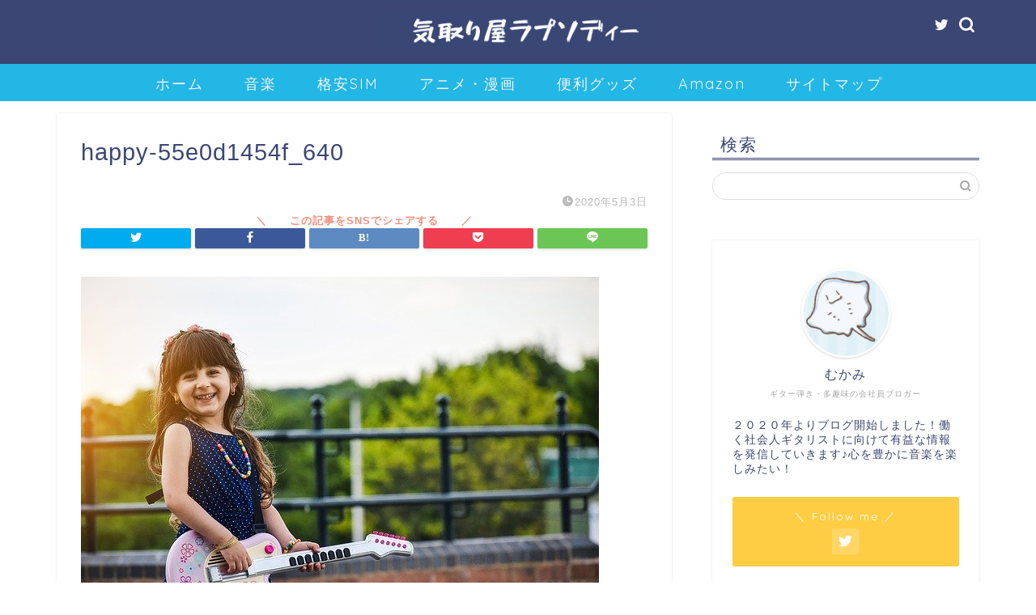

--- FILE ---
content_type: text/html; charset=utf-8
request_url: https://www.google.com/recaptcha/api2/aframe
body_size: 268
content:
<!DOCTYPE HTML><html><head><meta http-equiv="content-type" content="text/html; charset=UTF-8"></head><body><script nonce="qxzkcTh-ks8-9qsOl_KKYA">/** Anti-fraud and anti-abuse applications only. See google.com/recaptcha */ try{var clients={'sodar':'https://pagead2.googlesyndication.com/pagead/sodar?'};window.addEventListener("message",function(a){try{if(a.source===window.parent){var b=JSON.parse(a.data);var c=clients[b['id']];if(c){var d=document.createElement('img');d.src=c+b['params']+'&rc='+(localStorage.getItem("rc::a")?sessionStorage.getItem("rc::b"):"");window.document.body.appendChild(d);sessionStorage.setItem("rc::e",parseInt(sessionStorage.getItem("rc::e")||0)+1);localStorage.setItem("rc::h",'1769038309452');}}}catch(b){}});window.parent.postMessage("_grecaptcha_ready", "*");}catch(b){}</script></body></html>

--- FILE ---
content_type: application/javascript; charset=utf-8;
request_url: https://dalc.valuecommerce.com/app3?p=886350069&_s=https%3A%2F%2Fmukamiblog.com%2Fpowerkode-koyubi%2Fhappy-55e0d1454f_640&vf=iVBORw0KGgoAAAANSUhEUgAAAAMAAAADCAYAAABWKLW%2FAAAAMElEQVQYV2NkFGP4nxGdyFDVv5KBcY280H%2Bdk%2FwMRoueMDDu5ur6H%2FBsC8NdgUMMAAGJDm8I1gpPAAAAAElFTkSuQmCC
body_size: 740
content:
vc_linkswitch_callback({"t":"697161e4","r":"aXFh5AAIOIoS2OghCooAHwqKCJTgew","ub":"aXFh4wAKrB8S2OghCooFuwqKC%2FA%2B6A%3D%3D","vcid":"jh0WSICEfmTJdoj37epbjs-H8Zor04kEzP41ZMXRRM6URf5V_NR0XOC1GkNlUDICCLywBaAcZdm7sFTfcWspoQ","vcpub":"0.538762","mini-shopping.yahoo.co.jp":{"a":"2821580","m":"2201292","g":"8ef8697a8e"},"shopping.geocities.jp":{"a":"2821580","m":"2201292","g":"8ef8697a8e"},"l":4,"shopping.yahoo.co.jp":{"a":"2821580","m":"2201292","g":"8ef8697a8e"},"p":886350069,"paypaymall.yahoo.co.jp":{"a":"2821580","m":"2201292","g":"8ef8697a8e"},"s":3503735,"approach.yahoo.co.jp":{"a":"2821580","m":"2201292","g":"8ef8697a8e"},"paypaystep.yahoo.co.jp":{"a":"2821580","m":"2201292","g":"8ef8697a8e"}})